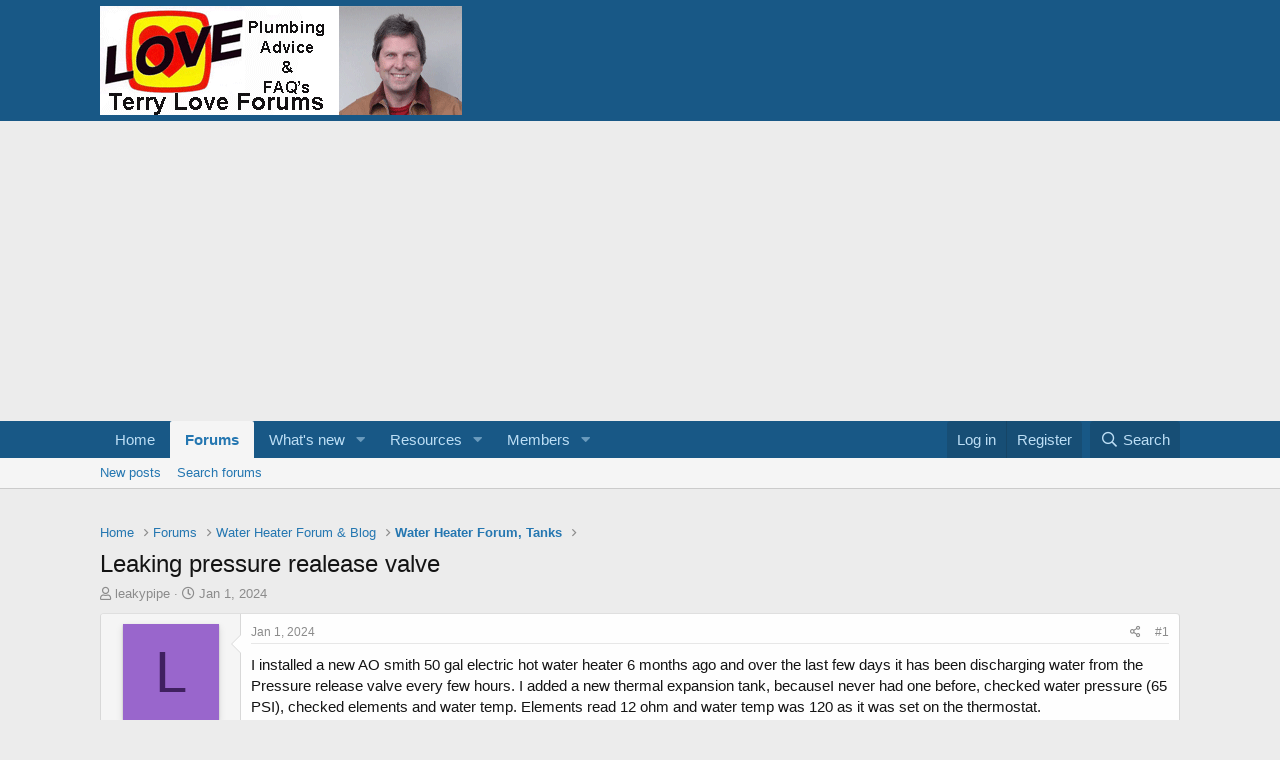

--- FILE ---
content_type: text/html; charset=utf-8
request_url: https://terrylove.com/forums/index.php?threads/leaking-pressure-realease-valve.107254/
body_size: 19656
content:
<!DOCTYPE html>
<html id="XF" lang="en-US" dir="LTR"
	data-app="public"
	data-template="thread_view"
	data-container-key="node-16"
	data-content-key="thread-107254"
	data-logged-in="false"
	data-cookie-prefix="xfMulti_"
	data-csrf="1768705899,fddf8b51fe9594894d19babcaf75eb3b"
	class="has-no-js template-thread_view"
	>
<head>
	<meta charset="utf-8" />
	<meta http-equiv="X-UA-Compatible" content="IE=Edge" />
	<meta name="viewport" content="width=device-width, initial-scale=1, viewport-fit=cover">

	
	
	

	<title>Leaking pressure realease valve | Terry Love Plumbing Advice &amp; Remodel DIY &amp; Professional Forum</title>

	<link rel="manifest" href="/forums/webmanifest.php">
	
		<meta name="theme-color" content="#185886" />
	

	<meta name="apple-mobile-web-app-title" content="terrylove.com">
	
		<link rel="apple-touch-icon" href="/forums/data/assets/logo/685961.jpg" />
	

	
		
		<meta name="description" content="I installed a new AO smith 50 gal electric hot water heater 6 months ago and over the last few days it has been discharging water from the Pressure release..." />
		<meta property="og:description" content="I installed a new AO smith 50 gal electric hot water heater 6 months ago and over the last few days it has been discharging water from the Pressure release valve every few hours. I added a new thermal expansion tank, becauseI never had one before, checked water pressure (65 PSI), checked..." />
		<meta property="twitter:description" content="I installed a new AO smith 50 gal electric hot water heater 6 months ago and over the last few days it has been discharging water from the Pressure release valve every few hours. I added a new..." />
	
	
		<meta property="og:url" content="https://terrylove.com/forums/index.php?threads/leaking-pressure-realease-valve.107254/" />
	
		<link rel="canonical" href="https://terrylove.com/forums/index.php?threads/leaking-pressure-realease-valve.107254/" />
	

	
		
	
	
	<meta property="og:site_name" content="Terry Love Plumbing Advice &amp; Remodel DIY &amp; Professional Forum" />


	
	
		
	
	
	<meta property="og:type" content="website" />


	
	
		
	
	
	
		<meta property="og:title" content="Leaking pressure realease valve" />
		<meta property="twitter:title" content="Leaking pressure realease valve" />
	


	
	
	
	
		
	
	
	
		<meta property="og:image" content="https://terrylove.com/forums/data/assets/logo/685961.jpg" />
		<meta property="twitter:image" content="https://terrylove.com/forums/data/assets/logo/685961.jpg" />
		<meta property="twitter:card" content="summary" />
	


	

	
	

	


	<link rel="preload" href="/forums/styles/fonts/fa/fa-regular-400.woff2?_v=5.15.3" as="font" type="font/woff2" crossorigin="anonymous" />


	<link rel="preload" href="/forums/styles/fonts/fa/fa-solid-900.woff2?_v=5.15.3" as="font" type="font/woff2" crossorigin="anonymous" />


<link rel="preload" href="/forums/styles/fonts/fa/fa-brands-400.woff2?_v=5.15.3" as="font" type="font/woff2" crossorigin="anonymous" />

	<link rel="stylesheet" href="/forums/css.php?css=public%3Anormalize.css%2Cpublic%3Afa.css%2Cpublic%3Acore.less%2Cpublic%3Aapp.less&amp;s=11&amp;l=1&amp;d=1763066839&amp;k=72f3a0c955f33cb066ca9bae065c3c8d89884326" />

	<link rel="stylesheet" href="/forums/css.php?css=public%3Amessage.less%2Cpublic%3Ashare_controls.less%2Cpublic%3Astructured_list.less%2Cpublic%3Aextra.less&amp;s=11&amp;l=1&amp;d=1763066839&amp;k=65024c9d8c216861b8c295ab03433612d1064b3e" />
<style>

		
  .youtube-player {
    position: relative;
    padding-bottom: 56.25%;
    height: 0;
    overflow: hidden;
    max-width: 100%;
    background: #000;
    margin: 5px;
  }

  .youtube-player iframe {
    position: absolute;
    top: 0;
    left: 0;
    width: 100%;
    height: 100%;
    z-index: 100;
    background: transparent;
  }

  .youtube-player img {
    object-fit: cover;
    display: block;
    left: 0;
    bottom: 0;
    margin: auto;
    max-width: 100%;
    width: 100%;
    position: absolute;
    right: 0;
    top: 0;
    border: none;
    height: auto;
    cursor: pointer;
    -webkit-transition: 0.4s all;
    -moz-transition: 0.4s all;
    transition: 0.4s all;
  }

  .youtube-player img:hover {
    -webkit-filter: brightness(75%);
  }

  .youtube-player .play {
    height: 72px;
    width: 72px;
    left: 50%;
    top: 50%;
    margin-left: -36px;
    margin-top: -36px;
    position: absolute;
    background: url('//i.imgur.com/TxzC70f.png') no-repeat;
    cursor: pointer;
  }
	
</style>

	
		<script src="/forums/js/xf/preamble.min.js?_v=6f5a2ac4"></script>
	


	
	
	<script async src="https://www.googletagmanager.com/gtag/js?id=UA-17276294-1"></script>
	<script>
		window.dataLayer = window.dataLayer || [];
		function gtag(){dataLayer.push(arguments);}
		gtag('js', new Date());
		gtag('config', 'UA-17276294-1', {
			// 
			
				'cookie_domain': '.terrylove.com',
			
			
		});
	</script>

	

	
	<script async src="https://pagead2.googlesyndication.com/pagead/js/adsbygoogle.js?client=ca-pub-9213026042839174" crossorigin="anonymous"></script>
	<!-- <script async src="//pagead2.googlesyndication.com/pagead/js/adsbygoogle.js"></script>-->


	<script type="text/javascript">
		if (window.location.host !== 'terrylove.com') { 
			window.location.host = 'terrylove.com'; 
		}
	</script>
</head>
<body data-template="thread_view">

<div class="p-pageWrapper" id="top">






	<header class="p-header" id="header">

		
	<div class="p-header-inner">
		<div class="p-header-content">

			<div class="p-header-logo p-header-logo--image">
				<a href="https://www.terrylove.com/forums/index.php">
					<img src="/forums/data/assets/logo/xenforo-logo.png" srcset="" alt="Terry Love Plumbing Advice &amp; Remodel DIY &amp; Professional Forum"
						width="" height="" />
				</a>
			</div>

			
		</div>
	</div>
</header>





	<div class="p-navSticky p-navSticky--primary" data-xf-init="sticky-header">
		
	<nav class="p-nav">
		<div class="p-nav-inner">
			<button type="button" class="button--plain p-nav-menuTrigger button" data-xf-click="off-canvas" data-menu=".js-headerOffCanvasMenu" tabindex="0" aria-label="Menu"><span class="button-text">
				<i aria-hidden="true"></i>
			</span></button>

			<div class="p-nav-smallLogo">
				<a href="https://www.terrylove.com/forums/index.php">
					<img src="/forums/data/assets/logo/xenforo-logo.png" srcset="" alt="Terry Love Plumbing Advice &amp; Remodel DIY &amp; Professional Forum"
						width="" height="" />
				</a>
			</div>

			<div class="p-nav-scroller hScroller" data-xf-init="h-scroller" data-auto-scroll=".p-navEl.is-selected">
				<div class="hScroller-scroll">
					<ul class="p-nav-list js-offCanvasNavSource">
					
						<li>
							
	<div class="p-navEl " >
		

			
	
	<a href="https://www.terrylove.com/forums/index.php"
		class="p-navEl-link "
		
		data-xf-key="1"
		data-nav-id="home">Home</a>


			

		
		
	</div>

						</li>
					
						<li>
							
	<div class="p-navEl is-selected" data-has-children="true">
		

			
	
	<a href="/forums/index.php"
		class="p-navEl-link p-navEl-link--splitMenu "
		
		
		data-nav-id="forums">Forums</a>


			<a data-xf-key="2"
				data-xf-click="menu"
				data-menu-pos-ref="< .p-navEl"
				class="p-navEl-splitTrigger"
				role="button"
				tabindex="0"
				aria-label="Toggle expanded"
				aria-expanded="false"
				aria-haspopup="true"></a>

		
		
			<div class="menu menu--structural" data-menu="menu" aria-hidden="true">
				<div class="menu-content">
					
						
	
	
	<a href="/forums/index.php?whats-new/posts/"
		class="menu-linkRow u-indentDepth0 js-offCanvasCopy "
		
		
		data-nav-id="newPosts">New posts</a>

	

					
						
	
	
	<a href="/forums/index.php?search/&amp;type=post"
		class="menu-linkRow u-indentDepth0 js-offCanvasCopy "
		
		
		data-nav-id="searchForums">Search forums</a>

	

					
				</div>
			</div>
		
	</div>

						</li>
					
						<li>
							
	<div class="p-navEl " data-has-children="true">
		

			
	
	<a href="/forums/index.php?whats-new/"
		class="p-navEl-link p-navEl-link--splitMenu "
		
		
		data-nav-id="whatsNew">What's new</a>


			<a data-xf-key="3"
				data-xf-click="menu"
				data-menu-pos-ref="< .p-navEl"
				class="p-navEl-splitTrigger"
				role="button"
				tabindex="0"
				aria-label="Toggle expanded"
				aria-expanded="false"
				aria-haspopup="true"></a>

		
		
			<div class="menu menu--structural" data-menu="menu" aria-hidden="true">
				<div class="menu-content">
					
						
	
	
	<a href="/forums/index.php?whats-new/posts/"
		class="menu-linkRow u-indentDepth0 js-offCanvasCopy "
		 rel="nofollow"
		
		data-nav-id="whatsNewPosts">New posts</a>

	

					
						
	
	
	<a href="/forums/index.php?whats-new/resources/"
		class="menu-linkRow u-indentDepth0 js-offCanvasCopy "
		 rel="nofollow"
		
		data-nav-id="xfrmNewResources">New resources</a>

	

					
						
	
	
	<a href="/forums/index.php?whats-new/profile-posts/"
		class="menu-linkRow u-indentDepth0 js-offCanvasCopy "
		 rel="nofollow"
		
		data-nav-id="whatsNewProfilePosts">New profile posts</a>

	

					
						
	
	
	<a href="/forums/index.php?whats-new/latest-activity"
		class="menu-linkRow u-indentDepth0 js-offCanvasCopy "
		 rel="nofollow"
		
		data-nav-id="latestActivity">Latest activity</a>

	

					
				</div>
			</div>
		
	</div>

						</li>
					
						<li>
							
	<div class="p-navEl " data-has-children="true">
		

			
	
	<a href="/forums/index.php?resources/"
		class="p-navEl-link p-navEl-link--splitMenu "
		
		
		data-nav-id="xfrm">Resources</a>


			<a data-xf-key="4"
				data-xf-click="menu"
				data-menu-pos-ref="< .p-navEl"
				class="p-navEl-splitTrigger"
				role="button"
				tabindex="0"
				aria-label="Toggle expanded"
				aria-expanded="false"
				aria-haspopup="true"></a>

		
		
			<div class="menu menu--structural" data-menu="menu" aria-hidden="true">
				<div class="menu-content">
					
						
	
	
	<a href="/forums/index.php?resources/latest-reviews"
		class="menu-linkRow u-indentDepth0 js-offCanvasCopy "
		
		
		data-nav-id="xfrmLatestReviews">Latest reviews</a>

	

					
						
	
	
	<a href="/forums/index.php?search/&amp;type=resource"
		class="menu-linkRow u-indentDepth0 js-offCanvasCopy "
		
		
		data-nav-id="xfrmSearchResources">Search resources</a>

	

					
				</div>
			</div>
		
	</div>

						</li>
					
						<li>
							
	<div class="p-navEl " data-has-children="true">
		

			
	
	<a href="/forums/index.php?members/"
		class="p-navEl-link p-navEl-link--splitMenu "
		
		
		data-nav-id="members">Members</a>


			<a data-xf-key="5"
				data-xf-click="menu"
				data-menu-pos-ref="< .p-navEl"
				class="p-navEl-splitTrigger"
				role="button"
				tabindex="0"
				aria-label="Toggle expanded"
				aria-expanded="false"
				aria-haspopup="true"></a>

		
		
			<div class="menu menu--structural" data-menu="menu" aria-hidden="true">
				<div class="menu-content">
					
						
	
	
	<a href="/forums/index.php?members/list/"
		class="menu-linkRow u-indentDepth0 js-offCanvasCopy "
		
		
		data-nav-id="registeredMembers">Registered members</a>

	

					
						
	
	
	<a href="/forums/index.php?online/"
		class="menu-linkRow u-indentDepth0 js-offCanvasCopy "
		
		
		data-nav-id="currentVisitors">Current visitors</a>

	

					
						
	
	
	<a href="/forums/index.php?whats-new/profile-posts/"
		class="menu-linkRow u-indentDepth0 js-offCanvasCopy "
		 rel="nofollow"
		
		data-nav-id="newProfilePosts">New profile posts</a>

	

					
						
	
	
	<a href="/forums/index.php?search/&amp;type=profile_post"
		class="menu-linkRow u-indentDepth0 js-offCanvasCopy "
		
		
		data-nav-id="searchProfilePosts">Search profile posts</a>

	

					
				</div>
			</div>
		
	</div>

						</li>
					
					</ul>
				</div>
			</div>

			<div class="p-nav-opposite">
				<div class="p-navgroup p-account p-navgroup--guest">
					
						<a href="/forums/index.php?login/" class="p-navgroup-link p-navgroup-link--textual p-navgroup-link--logIn"
							data-xf-click="overlay" data-follow-redirects="on">
							<span class="p-navgroup-linkText">Log in</span>
						</a>
						
							<a href="/forums/index.php?register/" class="p-navgroup-link p-navgroup-link--textual p-navgroup-link--register"
								data-xf-click="overlay" data-follow-redirects="on">
								<span class="p-navgroup-linkText">Register</span>
							</a>
						
					
				</div>

				<div class="p-navgroup p-discovery">
					<a href="/forums/index.php?whats-new/"
						class="p-navgroup-link p-navgroup-link--iconic p-navgroup-link--whatsnew"
						aria-label="What&#039;s new"
						title="What&#039;s new">
						<i aria-hidden="true"></i>
						<span class="p-navgroup-linkText">What's new</span>
					</a>

					
						<a href="/forums/index.php?search/"
							class="p-navgroup-link p-navgroup-link--iconic p-navgroup-link--search"
							data-xf-click="menu"
							data-xf-key="/"
							aria-label="Search"
							aria-expanded="false"
							aria-haspopup="true"
							title="Search">
							<i aria-hidden="true"></i>
							<span class="p-navgroup-linkText">Search</span>
						</a>
						<div class="menu menu--structural menu--wide" data-menu="menu" aria-hidden="true">
							<form action="/forums/index.php?search/search" method="post"
								class="menu-content"
								data-xf-init="quick-search">

								<h3 class="menu-header">Search</h3>
								
								<div class="menu-row">
									
										<div class="inputGroup inputGroup--joined">
											<input type="text" class="input" name="keywords" placeholder="Search…" aria-label="Search" data-menu-autofocus="true" />
											
			<select name="constraints" class="js-quickSearch-constraint input" aria-label="Search within">
				<option value="">Everywhere</option>
<option value="{&quot;search_type&quot;:&quot;post&quot;}">Threads</option>
<option value="{&quot;search_type&quot;:&quot;post&quot;,&quot;c&quot;:{&quot;nodes&quot;:[16],&quot;child_nodes&quot;:1}}">This forum</option>
<option value="{&quot;search_type&quot;:&quot;post&quot;,&quot;c&quot;:{&quot;thread&quot;:107254}}">This thread</option>

			</select>
		
										</div>
									
								</div>

								
								<div class="menu-row">
									<label class="iconic"><input type="checkbox"  name="c[title_only]" value="1" /><i aria-hidden="true"></i><span class="iconic-label">Search titles only

												
													<span tabindex="0" role="button"
														data-xf-init="tooltip" data-trigger="hover focus click" title="Tags will also be searched">

														<i class="fa--xf far fa-question-circle u-muted u-smaller" aria-hidden="true"></i>
													</span></span></label>

								</div>
								
								<div class="menu-row">
									<div class="inputGroup">
										<span class="inputGroup-text" id="ctrl_search_menu_by_member">By:</span>
										<input type="text" class="input" name="c[users]" data-xf-init="auto-complete" placeholder="Member" aria-labelledby="ctrl_search_menu_by_member" />
									</div>
								</div>
								<div class="menu-footer">
									<span class="menu-footer-controls">
										<button type="submit" class="button--primary button button--icon button--icon--search"><span class="button-text">Search</span></button>
										<a href="/forums/index.php?search/" class="button"><span class="button-text">Advanced search…</span></a>
									</span>
								</div>

								<input type="hidden" name="_xfToken" value="1768705899,fddf8b51fe9594894d19babcaf75eb3b" />
							</form>
						</div>
					
				</div>
			</div>
		</div>
	</nav>

	</div>
	
	
		<div class="p-sectionLinks">
			<div class="p-sectionLinks-inner hScroller" data-xf-init="h-scroller">
				<div class="hScroller-scroll">
					<ul class="p-sectionLinks-list">
					
						<li>
							
	<div class="p-navEl " >
		

			
	
	<a href="/forums/index.php?whats-new/posts/"
		class="p-navEl-link "
		
		data-xf-key="alt+1"
		data-nav-id="newPosts">New posts</a>


			

		
		
	</div>

						</li>
					
						<li>
							
	<div class="p-navEl " >
		

			
	
	<a href="/forums/index.php?search/&amp;type=post"
		class="p-navEl-link "
		
		data-xf-key="alt+2"
		data-nav-id="searchForums">Search forums</a>


			

		
		
	</div>

						</li>
					
					</ul>
				</div>
			</div>
		</div>
	



<div class="offCanvasMenu offCanvasMenu--nav js-headerOffCanvasMenu" data-menu="menu" aria-hidden="true" data-ocm-builder="navigation">
	<div class="offCanvasMenu-backdrop" data-menu-close="true"></div>
	<div class="offCanvasMenu-content">
		<div class="offCanvasMenu-header">
			Menu
			<a class="offCanvasMenu-closer" data-menu-close="true" role="button" tabindex="0" aria-label="Close"></a>
		</div>
		
			<div class="p-offCanvasRegisterLink">
				<div class="offCanvasMenu-linkHolder">
					<a href="/forums/index.php?login/" class="offCanvasMenu-link" data-xf-click="overlay" data-menu-close="true">
						Log in
					</a>
				</div>
				<hr class="offCanvasMenu-separator" />
				
					<div class="offCanvasMenu-linkHolder">
						<a href="/forums/index.php?register/" class="offCanvasMenu-link" data-xf-click="overlay" data-menu-close="true">
							Register
						</a>
					</div>
					<hr class="offCanvasMenu-separator" />
				
			</div>
		
		<div class="js-offCanvasNavTarget"></div>
		<div class="offCanvasMenu-installBanner js-installPromptContainer" style="display: none;" data-xf-init="install-prompt">
			<div class="offCanvasMenu-installBanner-header">Install the app</div>
			<button type="button" class="js-installPromptButton button"><span class="button-text">Install</span></button>
		</div>
	</div>
</div>

<div class="p-body">
	<div class="p-body-inner">
		<!--XF:EXTRA_OUTPUT-->

		

		

		

	
	<!-- B E G I N _ A D _ H E R E  -->
	<div style="text-align: center; padding-top:24px;" >
		         <script type="text/javascript">
				google_ad_client = "ca-pub-9213026042839174";
		         	var width = document.documentElement.clientWidth;
				google_ad_slot = "7078294043";
				google_ad_width = 320;
				google_ad_height = 100;
				if (width > 483 && false) {
					google_ad_slot = "9532564049";
					google_ad_width = 468;
					google_ad_height = 60;
				}
					if (width > 743) {
						google_ad_slot = "9392632049";
						google_ad_width = 970;
						google_ad_height = 90;
					}
	            	</script>
	
	<!-- E N D _ A D _ H E R E  -->
	        </div>


		
	
		<ul class="p-breadcrumbs "
			itemscope itemtype="https://schema.org/BreadcrumbList">
		
			

			
			

			
				
				
	<li itemprop="itemListElement" itemscope itemtype="https://schema.org/ListItem">
		<a href="https://www.terrylove.com/forums/index.php" itemprop="item">
			<span itemprop="name">Home</span>
		</a>
		<meta itemprop="position" content="1" />
	</li>

			

			
				
				
	<li itemprop="itemListElement" itemscope itemtype="https://schema.org/ListItem">
		<a href="/forums/index.php" itemprop="item">
			<span itemprop="name">Forums</span>
		</a>
		<meta itemprop="position" content="2" />
	</li>

			
			
				
				
	<li itemprop="itemListElement" itemscope itemtype="https://schema.org/ListItem">
		<a href="/forums/index.php#water-heater-forum-blog.15" itemprop="item">
			<span itemprop="name">Water Heater Forum &amp; Blog</span>
		</a>
		<meta itemprop="position" content="3" />
	</li>

			
				
				
	<li itemprop="itemListElement" itemscope itemtype="https://schema.org/ListItem">
		<a href="/forums/index.php?forums/water-heater-forum-tanks.16/" itemprop="item">
			<span itemprop="name">Water Heater Forum, Tanks</span>
		</a>
		<meta itemprop="position" content="4" />
	</li>

			

		
		</ul>
	

		

		
	<noscript class="js-jsWarning"><div class="blockMessage blockMessage--important blockMessage--iconic u-noJsOnly">JavaScript is disabled. For a better experience, please enable JavaScript in your browser before proceeding.</div></noscript>

		
	<div class="blockMessage blockMessage--important blockMessage--iconic js-browserWarning" style="display: none">You are using an out of date browser. It  may not display this or other websites correctly.<br />You should upgrade or use an <a href="https://www.google.com/chrome/" target="_blank" rel="noopener">alternative browser</a>.</div>


		
			<div class="p-body-header">
			
				
					<div class="p-title ">
					
						
							<h1 class="p-title-value">Leaking pressure realease valve</h1>
						
						
					
					</div>
				

				
					<div class="p-description">
	<ul class="listInline listInline--bullet">
		<li>
			<i class="fa--xf far fa-user" aria-hidden="true" title="Thread starter"></i>
			<span class="u-srOnly">Thread starter</span>

			<a href="/forums/index.php?members/leakypipe.118220/" class="username  u-concealed" dir="auto" data-user-id="118220" data-xf-init="member-tooltip">leakypipe</a>
		</li>
		<li>
			<i class="fa--xf far fa-clock" aria-hidden="true" title="Start date"></i>
			<span class="u-srOnly">Start date</span>

			<a href="/forums/index.php?threads/leaking-pressure-realease-valve.107254/" class="u-concealed"><time  class="u-dt" dir="auto" datetime="2024-01-01T18:05:32-0800" data-time="1704161132" data-date-string="Jan 1, 2024" data-time-string="6:05 PM" title="Jan 1, 2024 at 6:05 PM">Jan 1, 2024</time></a>
		</li>
		
	</ul>
</div>
				
			
			</div>
		

		<div class="p-body-main  ">
			
			<div class="p-body-contentCol"></div>
			

			

			<div class="p-body-content">
				
				<div class="p-body-pageContent">










	
	
	
		
	
	
	


	
	
	
		
	
	
	


	
	
		
	
	
	


	
	












	

	
		
	



















<div class="block block--messages" data-xf-init="" data-type="post" data-href="/forums/index.php?inline-mod/" data-search-target="*">

	<span class="u-anchorTarget" id="posts"></span>

	
		
	

	

	<div class="block-outer"></div>

	

	
		
	<div class="block-outer js-threadStatusField"></div>

	

	<div class="block-container lbContainer"
		data-xf-init="lightbox select-to-quote"
		data-message-selector=".js-post"
		data-lb-id="thread-107254"
		data-lb-universal="1">

		<div class="block-body js-replyNewMessageContainer">
			
				
					

					

					
						

	

	

	
	<article class="message message--post js-post js-inlineModContainer  "
		data-author="leakypipe"
		data-content="post-763733"
		id="js-post-763733">

		<span class="u-anchorTarget" id="post-763733"></span>

		
			<div class="message-inner">
				
					<div class="message-cell message-cell--user">
						

	<section itemscope itemtype="https://schema.org/Person" class="message-user">
		<div class="message-avatar ">
			<div class="message-avatar-wrapper">
				<a href="/forums/index.php?members/leakypipe.118220/" class="avatar avatar--m avatar--default avatar--default--dynamic" data-user-id="118220" data-xf-init="member-tooltip" style="background-color: #9966cc; color: #402060">
			<span class="avatar-u118220-m" role="img" aria-label="leakypipe">L</span> 
		</a>
				
			</div>
		</div>
		<div class="message-userDetails">
			<h4 class="message-name"><a href="/forums/index.php?members/leakypipe.118220/" class="username " dir="auto" data-user-id="118220" data-xf-init="member-tooltip" itemprop="name">leakypipe</a></h4>
			<h5 class="userTitle message-userTitle" dir="auto" itemprop="jobTitle">New Member</h5>
			
		</div>
		
			
			
				<div class="message-userExtras">
				
					
					
						<dl class="pairs pairs--justified">
							<dt>Messages</dt>
							<dd>2</dd>
						</dl>
					
					
					
						<dl class="pairs pairs--justified">
							<dt>Reaction score</dt>
							<dd>0</dd>
						</dl>
					
					
						<dl class="pairs pairs--justified">
							<dt>Points</dt>
							<dd>0</dd>
						</dl>
					
					
					
						<dl class="pairs pairs--justified">
							<dt>Location</dt>
							<dd>
								
									<a href="/forums/index.php?misc/location-info&amp;location=Pennsylvania" rel="nofollow noreferrer" target="_blank" class="u-concealed">Pennsylvania</a>
								
							</dd>
						</dl>
					
					
					
				
				</div>
			
		
		<span class="message-userArrow"></span>
	</section>

					</div>
				

				
					<div class="message-cell message-cell--main">
					
						<div class="message-main js-quickEditTarget">

							
								

	<header class="message-attribution message-attribution--split">
		<ul class="message-attribution-main listInline ">
			
			
			<li class="u-concealed">
				<a href="/forums/index.php?threads/leaking-pressure-realease-valve.107254/post-763733" rel="nofollow">
					<time  class="u-dt" dir="auto" datetime="2024-01-01T18:05:32-0800" data-time="1704161132" data-date-string="Jan 1, 2024" data-time-string="6:05 PM" title="Jan 1, 2024 at 6:05 PM" itemprop="datePublished">Jan 1, 2024</time>
				</a>
			</li>
			
		</ul>

		<ul class="message-attribution-opposite message-attribution-opposite--list ">
			
			<li>
				<a href="/forums/index.php?threads/leaking-pressure-realease-valve.107254/post-763733"
					class="message-attribution-gadget"
					data-xf-init="share-tooltip"
					data-href="/forums/index.php?posts/763733/share"
					aria-label="Share"
					rel="nofollow">
					<i class="fa--xf far fa-share-alt" aria-hidden="true"></i>
				</a>
			</li>
			
			
				<li>
					<a href="/forums/index.php?threads/leaking-pressure-realease-valve.107254/post-763733" rel="nofollow">
						#1
					</a>
				</li>
			
		</ul>
	</header>

							

							<div class="message-content js-messageContent">
							

								
									
	
	
	

								

								
									

	<div class="message-userContent lbContainer js-lbContainer "
		data-lb-id="post-763733"
		data-lb-caption-desc="leakypipe &middot; Jan 1, 2024 at 6:05 PM">

		
			

	

		

		<article class="message-body js-selectToQuote">
			
				
			
			
				<div class="bbWrapper">I installed a new AO smith 50 gal electric hot water heater 6 months ago and over the last few days it has been discharging water from the Pressure release valve every few hours. I added a new thermal expansion tank, becauseI never had one before, checked water pressure (65 PSI), checked elements and water temp. Elements read 12 ohm and water temp was 120 as it was set on the thermostat. <br />
Still leaks every few hours.</div>
			
			<div class="js-selectToQuoteEnd">&nbsp;</div>
			
				
			
		</article>

		
			

	

		

		
	</div>

								

								
									
	

								

								
									
	

								

							
							</div>

							
								
	<footer class="message-footer">
		

		<div class="reactionsBar js-reactionsList ">
			
		</div>

		<div class="js-historyTarget message-historyTarget toggleTarget" data-href="trigger-href"></div>
	</footer>

							
						</div>

					
					</div>
				
			</div>
		
	</article>

	
	

					

					

				
					

					

					
						

	

	

	
	<article class="message message--post js-post js-inlineModContainer  "
		data-author="leakypipe"
		data-content="post-763735"
		id="js-post-763735">

		<span class="u-anchorTarget" id="post-763735"></span>

		
			<div class="message-inner">
				
					<div class="message-cell message-cell--user">
						

	<section itemscope itemtype="https://schema.org/Person" class="message-user">
		<div class="message-avatar ">
			<div class="message-avatar-wrapper">
				<a href="/forums/index.php?members/leakypipe.118220/" class="avatar avatar--m avatar--default avatar--default--dynamic" data-user-id="118220" data-xf-init="member-tooltip" style="background-color: #9966cc; color: #402060">
			<span class="avatar-u118220-m" role="img" aria-label="leakypipe">L</span> 
		</a>
				
			</div>
		</div>
		<div class="message-userDetails">
			<h4 class="message-name"><a href="/forums/index.php?members/leakypipe.118220/" class="username " dir="auto" data-user-id="118220" data-xf-init="member-tooltip" itemprop="name">leakypipe</a></h4>
			<h5 class="userTitle message-userTitle" dir="auto" itemprop="jobTitle">New Member</h5>
			
		</div>
		
			
			
				<div class="message-userExtras">
				
					
					
						<dl class="pairs pairs--justified">
							<dt>Messages</dt>
							<dd>2</dd>
						</dl>
					
					
					
						<dl class="pairs pairs--justified">
							<dt>Reaction score</dt>
							<dd>0</dd>
						</dl>
					
					
						<dl class="pairs pairs--justified">
							<dt>Points</dt>
							<dd>0</dd>
						</dl>
					
					
					
						<dl class="pairs pairs--justified">
							<dt>Location</dt>
							<dd>
								
									<a href="/forums/index.php?misc/location-info&amp;location=Pennsylvania" rel="nofollow noreferrer" target="_blank" class="u-concealed">Pennsylvania</a>
								
							</dd>
						</dl>
					
					
					
				
				</div>
			
		
		<span class="message-userArrow"></span>
	</section>

					</div>
				

				
					<div class="message-cell message-cell--main">
					
						<div class="message-main js-quickEditTarget">

							
								

	<header class="message-attribution message-attribution--split">
		<ul class="message-attribution-main listInline ">
			
			
			<li class="u-concealed">
				<a href="/forums/index.php?threads/leaking-pressure-realease-valve.107254/post-763735" rel="nofollow">
					<time  class="u-dt" dir="auto" datetime="2024-01-01T18:14:13-0800" data-time="1704161653" data-date-string="Jan 1, 2024" data-time-string="6:14 PM" title="Jan 1, 2024 at 6:14 PM" itemprop="datePublished">Jan 1, 2024</time>
				</a>
			</li>
			
		</ul>

		<ul class="message-attribution-opposite message-attribution-opposite--list ">
			
			<li>
				<a href="/forums/index.php?threads/leaking-pressure-realease-valve.107254/post-763735"
					class="message-attribution-gadget"
					data-xf-init="share-tooltip"
					data-href="/forums/index.php?posts/763735/share"
					aria-label="Share"
					rel="nofollow">
					<i class="fa--xf far fa-share-alt" aria-hidden="true"></i>
				</a>
			</li>
			
			
				<li>
					<a href="/forums/index.php?threads/leaking-pressure-realease-valve.107254/post-763735" rel="nofollow">
						#2
					</a>
				</li>
			
		</ul>
	</header>

							

							<div class="message-content js-messageContent">
							

								
									
	
	
	

								

								
									

	<div class="message-userContent lbContainer js-lbContainer "
		data-lb-id="post-763735"
		data-lb-caption-desc="leakypipe &middot; Jan 1, 2024 at 6:14 PM">

		

		<article class="message-body js-selectToQuote">
			
				
			
			
				<div class="bbWrapper">Forgot to mention i also changed the TP valve.</div>
			
			<div class="js-selectToQuoteEnd">&nbsp;</div>
			
				
			
		</article>

		

		
	</div>

								

								
									
	

								

								
									
	

								

							
							</div>

							
								
	<footer class="message-footer">
		

		<div class="reactionsBar js-reactionsList ">
			
		</div>

		<div class="js-historyTarget message-historyTarget toggleTarget" data-href="trigger-href"></div>
	</footer>

							
						</div>

					
					</div>
				
			</div>
		
	</article>

	
	

					

					

				
			
		</div>
	</div>

	
		<div class="block-outer block-outer--after">
			
				

				
				
					<div class="block-outer-opposite">
						
							<a href="/forums/index.php?login/" class="button--link button--wrap button" data-xf-click="overlay"><span class="button-text">
								You must log in or register to reply here.
							</span></a>
						
					</div>
				
			
		</div>
	

	
	

</div>



	
	<div style="text-align: center;">
	<!-- B E G I N _ A D _ H E R E  -->
	<!-- ad code here -->
		<script type="text/javascript">
				google_ad_client = "ca-pub-9213026042839174";
		         	var width = document.documentElement.clientWidth;
				google_ad_slot = "7078294043";
				google_ad_width = 320;
				google_ad_height = 100;
				if (width > 483 && false) {
					google_ad_slot = "9532564049";
					google_ad_width = 468;
					google_ad_height = 60;
				}
					if (width > 743) {
						google_ad_slot = "8330392942";
						google_ad_width = 728;
						google_ad_height = 90;
					}
	            	</script>
		
	<!-- E N D _ A D _ H E R E  -->
	</div>









	<div class="block"  data-widget-id="18" data-widget-key="xfes_thread_view_below_quick_reply_similar_threads" data-widget-definition="xfes_similar_threads">
		<div class="block-container">
			
				<h3 class="block-header">Similar threads</h3>

				<div class="block-body">
					<div class="structItemContainer">
						
							

	

	<div class="structItem structItem--thread js-inlineModContainer js-threadListItem-112438" data-author="SAR41WY">

	
		<div class="structItem-cell structItem-cell--icon">
			<div class="structItem-iconContainer">
				<a href="/forums/index.php?members/sar41wy.126862/" class="avatar avatar--s avatar--default avatar--default--dynamic" data-user-id="126862" data-xf-init="member-tooltip" style="background-color: #cc3399; color: #f0c2e0">
			<span class="avatar-u126862-s" role="img" aria-label="SAR41WY">S</span> 
		</a>
				
			</div>
		</div>
	

	
		<div class="structItem-cell structItem-cell--main" data-xf-init="touch-proxy">
			

			<div class="structItem-title">
				
				
				<a href="/forums/index.php?threads/tp-valve-leaking.112438/" class="" data-tp-primary="on" data-xf-init="preview-tooltip" data-preview-url="/forums/index.php?threads/tp-valve-leaking.112438/preview">TP valve leaking.</a>
			</div>

			<div class="structItem-minor">
				

				
					<ul class="structItem-parts">
						<li><a href="/forums/index.php?members/sar41wy.126862/" class="username " dir="auto" data-user-id="126862" data-xf-init="member-tooltip">SAR41WY</a></li>
						<li class="structItem-startDate"><a href="/forums/index.php?threads/tp-valve-leaking.112438/" rel="nofollow"><time  class="u-dt" dir="auto" datetime="2025-03-19T13:31:09-0700" data-time="1742416269" data-date-string="Mar 19, 2025" data-time-string="1:31 PM" title="Mar 19, 2025 at 1:31 PM">Mar 19, 2025</time></a></li>
						
							<li><a href="/forums/index.php?forums/water-heater-forum-tanks.16/">Water Heater Forum, Tanks</a></li>
						
					</ul>

					
				
			</div>
		</div>
	

	
		<div class="structItem-cell structItem-cell--meta" title="First message reaction score: 0">
			<dl class="pairs pairs--justified">
				<dt>Replies</dt>
				<dd>0</dd>
			</dl>
			<dl class="pairs pairs--justified structItem-minor">
				<dt>Views</dt>
				<dd>613</dd>
			</dl>
		</div>
	

	
		<div class="structItem-cell structItem-cell--latest">
			
				<a href="/forums/index.php?threads/tp-valve-leaking.112438/latest" rel="nofollow"><time  class="structItem-latestDate u-dt" dir="auto" datetime="2025-03-19T13:31:09-0700" data-time="1742416269" data-date-string="Mar 19, 2025" data-time-string="1:31 PM" title="Mar 19, 2025 at 1:31 PM">Mar 19, 2025</time></a>
				<div class="structItem-minor">
					
						<a href="/forums/index.php?members/sar41wy.126862/" class="username " dir="auto" data-user-id="126862" data-xf-init="member-tooltip">SAR41WY</a>
					
				</div>
			
		</div>
	

	
		<div class="structItem-cell structItem-cell--icon structItem-cell--iconEnd">
			<div class="structItem-iconContainer">
				
					<a href="/forums/index.php?members/sar41wy.126862/" class="avatar avatar--xxs avatar--default avatar--default--dynamic" data-user-id="126862" data-xf-init="member-tooltip" style="background-color: #cc3399; color: #f0c2e0">
			<span class="avatar-u126862-s" role="img" aria-label="SAR41WY">S</span> 
		</a>
				
			</div>
		</div>
	

	</div>

						
							

	

	<div class="structItem structItem--thread js-inlineModContainer js-threadListItem-112900" data-author="Chucky_ott">

	
		<div class="structItem-cell structItem-cell--icon">
			<div class="structItem-iconContainer">
				<a href="/forums/index.php?members/chucky_ott.83252/" class="avatar avatar--s" data-user-id="83252" data-xf-init="member-tooltip">
			<img src="/forums/data/avatars/s/83/83252.jpg?1559835097" srcset="/forums/data/avatars/m/83/83252.jpg?1559835097 2x" alt="Chucky_ott" class="avatar-u83252-s" width="48" height="48" loading="lazy" /> 
		</a>
				
			</div>
		</div>
	

	
		<div class="structItem-cell structItem-cell--main" data-xf-init="touch-proxy">
			

			<div class="structItem-title">
				
				
				<a href="/forums/index.php?threads/preventing-emptying-of-hot-water-tank.112900/" class="" data-tp-primary="on" data-xf-init="preview-tooltip" data-preview-url="/forums/index.php?threads/preventing-emptying-of-hot-water-tank.112900/preview">Preventing emptying of hot water tank</a>
			</div>

			<div class="structItem-minor">
				

				
					<ul class="structItem-parts">
						<li><a href="/forums/index.php?members/chucky_ott.83252/" class="username " dir="auto" data-user-id="83252" data-xf-init="member-tooltip">Chucky_ott</a></li>
						<li class="structItem-startDate"><a href="/forums/index.php?threads/preventing-emptying-of-hot-water-tank.112900/" rel="nofollow"><time  class="u-dt" dir="auto" datetime="2025-05-10T18:21:02-0700" data-time="1746926462" data-date-string="May 10, 2025" data-time-string="6:21 PM" title="May 10, 2025 at 6:21 PM">May 10, 2025</time></a></li>
						
							<li><a href="/forums/index.php?forums/water-heater-forum-tanks.16/">Water Heater Forum, Tanks</a></li>
						
					</ul>

					
				
			</div>
		</div>
	

	
		<div class="structItem-cell structItem-cell--meta" title="First message reaction score: 0">
			<dl class="pairs pairs--justified">
				<dt>Replies</dt>
				<dd>2</dd>
			</dl>
			<dl class="pairs pairs--justified structItem-minor">
				<dt>Views</dt>
				<dd>3K</dd>
			</dl>
		</div>
	

	
		<div class="structItem-cell structItem-cell--latest">
			
				<a href="/forums/index.php?threads/preventing-emptying-of-hot-water-tank.112900/latest" rel="nofollow"><time  class="structItem-latestDate u-dt" dir="auto" datetime="2025-05-11T01:06:06-0700" data-time="1746950766" data-date-string="May 11, 2025" data-time-string="1:06 AM" title="May 11, 2025 at 1:06 AM">May 11, 2025</time></a>
				<div class="structItem-minor">
					
						<a href="/forums/index.php?members/chucky_ott.83252/" class="username " dir="auto" data-user-id="83252" data-xf-init="member-tooltip">Chucky_ott</a>
					
				</div>
			
		</div>
	

	
		<div class="structItem-cell structItem-cell--icon structItem-cell--iconEnd">
			<div class="structItem-iconContainer">
				
					<a href="/forums/index.php?members/chucky_ott.83252/" class="avatar avatar--xxs" data-user-id="83252" data-xf-init="member-tooltip">
			<img src="/forums/data/avatars/s/83/83252.jpg?1559835097"  alt="Chucky_ott" class="avatar-u83252-s" width="48" height="48" loading="lazy" /> 
		</a>
				
			</div>
		</div>
	

	</div>

						
							

	

	<div class="structItem structItem--thread js-inlineModContainer js-threadListItem-113810" data-author="BMWpowere36m3">

	
		<div class="structItem-cell structItem-cell--icon">
			<div class="structItem-iconContainer">
				<a href="/forums/index.php?members/bmwpowere36m3.65673/" class="avatar avatar--s" data-user-id="65673" data-xf-init="member-tooltip">
			<img src="/forums/data/avatars/s/65/65673.jpg?1552414966" srcset="/forums/data/avatars/m/65/65673.jpg?1552414966 2x" alt="BMWpowere36m3" class="avatar-u65673-s" width="48" height="48" loading="lazy" /> 
		</a>
				
			</div>
		</div>
	

	
		<div class="structItem-cell structItem-cell--main" data-xf-init="touch-proxy">
			

			<div class="structItem-title">
				
				
				<a href="/forums/index.php?threads/hw-recirculation-with-tempering-valve-grundfos-comfort.113810/" class="" data-tp-primary="on" data-xf-init="preview-tooltip" data-preview-url="/forums/index.php?threads/hw-recirculation-with-tempering-valve-grundfos-comfort.113810/preview">HW recirculation with tempering valve grundfos comfort</a>
			</div>

			<div class="structItem-minor">
				

				
					<ul class="structItem-parts">
						<li><a href="/forums/index.php?members/bmwpowere36m3.65673/" class="username " dir="auto" data-user-id="65673" data-xf-init="member-tooltip">BMWpowere36m3</a></li>
						<li class="structItem-startDate"><a href="/forums/index.php?threads/hw-recirculation-with-tempering-valve-grundfos-comfort.113810/" rel="nofollow"><time  class="u-dt" dir="auto" datetime="2025-10-11T06:07:23-0700" data-time="1760188043" data-date-string="Oct 11, 2025" data-time-string="6:07 AM" title="Oct 11, 2025 at 6:07 AM">Oct 11, 2025</time></a></li>
						
							<li><a href="/forums/index.php?forums/water-heater-forum-tanks.16/">Water Heater Forum, Tanks</a></li>
						
					</ul>

					
				
			</div>
		</div>
	

	
		<div class="structItem-cell structItem-cell--meta" title="First message reaction score: 0">
			<dl class="pairs pairs--justified">
				<dt>Replies</dt>
				<dd>9</dd>
			</dl>
			<dl class="pairs pairs--justified structItem-minor">
				<dt>Views</dt>
				<dd>1K</dd>
			</dl>
		</div>
	

	
		<div class="structItem-cell structItem-cell--latest">
			
				<a href="/forums/index.php?threads/hw-recirculation-with-tempering-valve-grundfos-comfort.113810/latest" rel="nofollow"><time  class="structItem-latestDate u-dt" dir="auto" datetime="2025-10-15T08:33:02-0700" data-time="1760542382" data-date-string="Oct 15, 2025" data-time-string="8:33 AM" title="Oct 15, 2025 at 8:33 AM">Oct 15, 2025</time></a>
				<div class="structItem-minor">
					
						<a href="/forums/index.php?members/fitter30.94211/" class="username " dir="auto" data-user-id="94211" data-xf-init="member-tooltip">Fitter30</a>
					
				</div>
			
		</div>
	

	
		<div class="structItem-cell structItem-cell--icon structItem-cell--iconEnd">
			<div class="structItem-iconContainer">
				
					<a href="/forums/index.php?members/fitter30.94211/" class="avatar avatar--xxs" data-user-id="94211" data-xf-init="member-tooltip">
			<img src="/forums/data/avatars/s/94/94211.jpg?1580783913"  alt="Fitter30" class="avatar-u94211-s" width="48" height="48" loading="lazy" /> 
		</a>
				
			</div>
		</div>
	

	</div>

						
							

	

	<div class="structItem structItem--thread js-inlineModContainer js-threadListItem-113409" data-author="retroplumbing">

	
		<div class="structItem-cell structItem-cell--icon">
			<div class="structItem-iconContainer">
				<a href="/forums/index.php?members/retroplumbing.129571/" class="avatar avatar--s avatar--default avatar--default--dynamic" data-user-id="129571" data-xf-init="member-tooltip" style="background-color: #29a347; color: #051409">
			<span class="avatar-u129571-s" role="img" aria-label="retroplumbing">R</span> 
		</a>
				
			</div>
		</div>
	

	
		<div class="structItem-cell structItem-cell--main" data-xf-init="touch-proxy">
			

			<div class="structItem-title">
				
				
				<a href="/forums/index.php?threads/expansion-tank-do-you-need-to-reduce-house-pressure-when-recalibrating.113409/" class="" data-tp-primary="on" data-xf-init="preview-tooltip" data-preview-url="/forums/index.php?threads/expansion-tank-do-you-need-to-reduce-house-pressure-when-recalibrating.113409/preview">expansion tank - do you need to reduce house pressure when recalibrating?</a>
			</div>

			<div class="structItem-minor">
				

				
					<ul class="structItem-parts">
						<li><a href="/forums/index.php?members/retroplumbing.129571/" class="username " dir="auto" data-user-id="129571" data-xf-init="member-tooltip">retroplumbing</a></li>
						<li class="structItem-startDate"><a href="/forums/index.php?threads/expansion-tank-do-you-need-to-reduce-house-pressure-when-recalibrating.113409/" rel="nofollow"><time  class="u-dt" dir="auto" datetime="2025-07-31T22:42:01-0700" data-time="1754026921" data-date-string="Jul 31, 2025" data-time-string="10:42 PM" title="Jul 31, 2025 at 10:42 PM">Jul 31, 2025</time></a></li>
						
							<li><a href="/forums/index.php?forums/water-heater-forum-tanks.16/">Water Heater Forum, Tanks</a></li>
						
					</ul>

					
				
			</div>
		</div>
	

	
		<div class="structItem-cell structItem-cell--meta" title="First message reaction score: 0">
			<dl class="pairs pairs--justified">
				<dt>Replies</dt>
				<dd>4</dd>
			</dl>
			<dl class="pairs pairs--justified structItem-minor">
				<dt>Views</dt>
				<dd>4K</dd>
			</dl>
		</div>
	

	
		<div class="structItem-cell structItem-cell--latest">
			
				<a href="/forums/index.php?threads/expansion-tank-do-you-need-to-reduce-house-pressure-when-recalibrating.113409/latest" rel="nofollow"><time  class="structItem-latestDate u-dt" dir="auto" datetime="2025-08-03T18:07:32-0700" data-time="1754269652" data-date-string="Aug 3, 2025" data-time-string="6:07 PM" title="Aug 3, 2025 at 6:07 PM">Aug 3, 2025</time></a>
				<div class="structItem-minor">
					
						<a href="/forums/index.php?members/master-plumber-mark.1434/" class="username " dir="auto" data-user-id="1434" data-xf-init="member-tooltip">Master Plumber Mark</a>
					
				</div>
			
		</div>
	

	
		<div class="structItem-cell structItem-cell--icon structItem-cell--iconEnd">
			<div class="structItem-iconContainer">
				
					<a href="/forums/index.php?members/master-plumber-mark.1434/" class="avatar avatar--xxs" data-user-id="1434" data-xf-init="member-tooltip">
			<img src="/forums/data/avatars/s/1/1434.jpg?1644192711"  alt="Master Plumber Mark" class="avatar-u1434-s" width="48" height="48" loading="lazy" /> 
		</a>
				
			</div>
		</div>
	

	</div>

						
							

	

	<div class="structItem structItem--thread js-inlineModContainer js-threadListItem-112035" data-author="RockRiverShooter">

	
		<div class="structItem-cell structItem-cell--icon">
			<div class="structItem-iconContainer">
				<a href="/forums/index.php?members/rockrivershooter.59085/" class="avatar avatar--s avatar--default avatar--default--dynamic" data-user-id="59085" data-xf-init="member-tooltip" style="background-color: #5c7a1f; color: #b8db70">
			<span class="avatar-u59085-s" role="img" aria-label="RockRiverShooter">R</span> 
		</a>
				
			</div>
		</div>
	

	
		<div class="structItem-cell structItem-cell--main" data-xf-init="touch-proxy">
			

			<div class="structItem-title">
				
				
				<a href="/forums/index.php?threads/adding-storage-tank-to-gas-water-heater.112035/" class="" data-tp-primary="on" data-xf-init="preview-tooltip" data-preview-url="/forums/index.php?threads/adding-storage-tank-to-gas-water-heater.112035/preview">Adding Storage Tank to Gas Water Heater</a>
			</div>

			<div class="structItem-minor">
				

				
					<ul class="structItem-parts">
						<li><a href="/forums/index.php?members/rockrivershooter.59085/" class="username " dir="auto" data-user-id="59085" data-xf-init="member-tooltip">RockRiverShooter</a></li>
						<li class="structItem-startDate"><a href="/forums/index.php?threads/adding-storage-tank-to-gas-water-heater.112035/" rel="nofollow"><time  class="u-dt" dir="auto" datetime="2025-02-10T21:17:25-0800" data-time="1739251045" data-date-string="Feb 10, 2025" data-time-string="9:17 PM" title="Feb 10, 2025 at 9:17 PM">Feb 10, 2025</time></a></li>
						
							<li><a href="/forums/index.php?forums/water-heater-forum-tanks.16/">Water Heater Forum, Tanks</a></li>
						
					</ul>

					
				
			</div>
		</div>
	

	
		<div class="structItem-cell structItem-cell--meta" title="First message reaction score: 0">
			<dl class="pairs pairs--justified">
				<dt>Replies</dt>
				<dd>5</dd>
			</dl>
			<dl class="pairs pairs--justified structItem-minor">
				<dt>Views</dt>
				<dd>2K</dd>
			</dl>
		</div>
	

	
		<div class="structItem-cell structItem-cell--latest">
			
				<a href="/forums/index.php?threads/adding-storage-tank-to-gas-water-heater.112035/latest" rel="nofollow"><time  class="structItem-latestDate u-dt" dir="auto" datetime="2025-02-11T17:59:21-0800" data-time="1739325561" data-date-string="Feb 11, 2025" data-time-string="5:59 PM" title="Feb 11, 2025 at 5:59 PM">Feb 11, 2025</time></a>
				<div class="structItem-minor">
					
						<a href="/forums/index.php?members/master-plumber-mark.1434/" class="username " dir="auto" data-user-id="1434" data-xf-init="member-tooltip">Master Plumber Mark</a>
					
				</div>
			
		</div>
	

	
		<div class="structItem-cell structItem-cell--icon structItem-cell--iconEnd">
			<div class="structItem-iconContainer">
				
					<a href="/forums/index.php?members/master-plumber-mark.1434/" class="avatar avatar--xxs" data-user-id="1434" data-xf-init="member-tooltip">
			<img src="/forums/data/avatars/s/1/1434.jpg?1644192711"  alt="Master Plumber Mark" class="avatar-u1434-s" width="48" height="48" loading="lazy" /> 
		</a>
				
			</div>
		</div>
	

	</div>

						
					</div>
				</div>
			
		</div>
	</div>




<div class="blockMessage blockMessage--none">
	

	
		

		<div class="shareButtons shareButtons--iconic" data-xf-init="share-buttons" data-page-url="" data-page-title="" data-page-desc="" data-page-image="">
			
				<span class="shareButtons-label">Share:</span>
			

			<div class="shareButtons-buttons">
				
					
						<a class="shareButtons-button shareButtons-button--brand shareButtons-button--facebook" data-href="https://www.facebook.com/sharer.php?u={url}">
							<i aria-hidden="true"></i>
							<span>Facebook</span>
						</a>
					

					
						<a class="shareButtons-button shareButtons-button--brand shareButtons-button--twitter" data-href="https://twitter.com/intent/tweet?url={url}&amp;text={title}">
							<i aria-hidden="true"></i>
							<span>Twitter</span>
						</a>
					

					
						<a class="shareButtons-button shareButtons-button--brand shareButtons-button--reddit" data-href="https://reddit.com/submit?url={url}&amp;title={title}">
							<i aria-hidden="true"></i>
							<span>Reddit</span>
						</a>
					

					
						<a class="shareButtons-button shareButtons-button--brand shareButtons-button--pinterest" data-href="https://pinterest.com/pin/create/bookmarklet/?url={url}&amp;description={title}&amp;media={image}">
							<i aria-hidden="true"></i>
							<span>Pinterest</span>
						</a>
					

					
						<a class="shareButtons-button shareButtons-button--brand shareButtons-button--tumblr" data-href="https://www.tumblr.com/widgets/share/tool?canonicalUrl={url}&amp;title={title}">
							<i aria-hidden="true"></i>
							<span>Tumblr</span>
						</a>
					

					
						<a class="shareButtons-button shareButtons-button--brand shareButtons-button--whatsApp" data-href="https://api.whatsapp.com/send?text={title}&nbsp;{url}">
							<i aria-hidden="true"></i>
							<span>WhatsApp</span>
						</a>
					

					
						<a class="shareButtons-button shareButtons-button--email" data-href="mailto:?subject={title}&amp;body={url}">
							<i aria-hidden="true"></i>
							<span>Email</span>
						</a>
					

					
						<a class="shareButtons-button shareButtons-button--share is-hidden"
							data-xf-init="web-share"
							data-title="" data-text="" data-url=""
							data-hide=".shareButtons-button:not(.shareButtons-button--share)">

							<i aria-hidden="true"></i>
							<span>Share</span>
						</a>
					

					
						<a class="shareButtons-button shareButtons-button--link is-hidden" data-clipboard="{url}">
							<i aria-hidden="true"></i>
							<span>Link</span>
						</a>
					
				
			</div>
		</div>
	

</div>







</div>
				
			</div>

			
		</div>

		
		
	
		<ul class="p-breadcrumbs p-breadcrumbs--bottom"
			itemscope itemtype="https://schema.org/BreadcrumbList">
		
			

			
			

			
				
				
	<li itemprop="itemListElement" itemscope itemtype="https://schema.org/ListItem">
		<a href="https://www.terrylove.com/forums/index.php" itemprop="item">
			<span itemprop="name">Home</span>
		</a>
		<meta itemprop="position" content="1" />
	</li>

			

			
				
				
	<li itemprop="itemListElement" itemscope itemtype="https://schema.org/ListItem">
		<a href="/forums/index.php" itemprop="item">
			<span itemprop="name">Forums</span>
		</a>
		<meta itemprop="position" content="2" />
	</li>

			
			
				
				
	<li itemprop="itemListElement" itemscope itemtype="https://schema.org/ListItem">
		<a href="/forums/index.php#water-heater-forum-blog.15" itemprop="item">
			<span itemprop="name">Water Heater Forum &amp; Blog</span>
		</a>
		<meta itemprop="position" content="3" />
	</li>

			
				
				
	<li itemprop="itemListElement" itemscope itemtype="https://schema.org/ListItem">
		<a href="/forums/index.php?forums/water-heater-forum-tanks.16/" itemprop="item">
			<span itemprop="name">Water Heater Forum, Tanks</span>
		</a>
		<meta itemprop="position" content="4" />
	</li>

			

		
		</ul>
	

		
	</div>
</div>

<footer class="p-footer" id="footer">
	<div class="p-footer-inner">

		<div class="p-footer-row">
			
			<div class="p-footer-row-opposite">
				<ul class="p-footer-linkList">
					

					
						<li><a href="/forums/index.php?help/terms/">Terms and rules</a></li>
					

					
						<li><a href="/forums/index.php?help/privacy-policy/">Privacy policy</a></li>
					

					
						<li><a href="/forums/index.php?help/">Help</a></li>
					

					
						<li><a href="https://www.terrylove.com/forums/index.php">Home</a></li>
					

					<li><a href="/forums/index.php?forums/-/index.rss" target="_blank" class="p-footer-rssLink" title="RSS"><span aria-hidden="true"><i class="fa--xf far fa-rss" aria-hidden="true"></i><span class="u-srOnly">RSS</span></span></a></li>
				</ul>
			</div>
		</div>

		

		
	</div>
</footer>

</div> <!-- closing p-pageWrapper -->

<div class="u-bottomFixer js-bottomFixTarget">
	
	
</div>


	<div class="u-scrollButtons js-scrollButtons" data-trigger-type="up">
		<a href="#top" class="button--scroll button" data-xf-click="scroll-to"><span class="button-text"><i class="fa--xf far fa-arrow-up" aria-hidden="true"></i><span class="u-srOnly">Top</span></span></a>
		
	</div>



	<script src="https://ajax.googleapis.com/ajax/libs/jquery/3.5.1/jquery.min.js"></script><script>window.jQuery || document.write('<script src="/forums/js/vendor/jquery/jquery-3.5.1.min.js?_v=6f5a2ac4"><\/script>')</script>
	<script src="/forums/js/vendor/vendor-compiled.js?_v=6f5a2ac4"></script>
	<script src="/forums/js/xf/core-compiled.js?_v=6f5a2ac4"></script>
	<script src="/forums/js/wutime_adblock/wutime_detect.min.js?_v=6f5a2ac4"></script>
<script src="/forums/js/wutime_adblock/ads.min.js?_v=6f5a2ac4"></script>
<script>

	
  /*
   * Light YouTube Embeds by @labnol
   * Credit: https://www.labnol.org/
   */

  function labnolIframe(div) {
    var iframe = document.createElement('iframe');
    iframe.setAttribute('src', 'https://www.youtube.com/embed/' + div.dataset.id + '?autoplay=1&rel=0');
    iframe.setAttribute('frameborder', '0');
    iframe.setAttribute('allowfullscreen', '1');
    iframe.setAttribute('allow', 'accelerometer; autoplay; encrypted-media; gyroscope; picture-in-picture');
    div.parentNode.replaceChild(iframe, div);
  }

  function initYouTubeVideos() {
    var playerElements = document.getElementsByClassName('youtube-player');
    for (var n = 0; n < playerElements.length; n++) {
      var videoId = playerElements[n].dataset.id;
      var div = document.createElement('div');
      div.setAttribute('data-id', videoId);
      var thumbNode = document.createElement('img');
      thumbNode.src = '//i.ytimg.com/vi/ID/hqdefault.jpg'.replace('ID', videoId);
      div.appendChild(thumbNode);
      var playButton = document.createElement('div');
      playButton.setAttribute('class', 'play');
      div.appendChild(playButton);
      div.onclick = function () {
        labnolIframe(this);
      };
      playerElements[n].appendChild(div);
    }
  }

  document.addEventListener('DOMContentLoaded', initYouTubeVideos);

</script>
<script>

					
					var a696c4f6b78cd5614130657 = new RegExp('(googlebot\/|Googlebot-Mobile|Googlebot-Image|Googlebot|Google favicon|Mediapartners-Google|bingbot|slurp|java|wget|curl|Commons-HttpClient|Python-urllib|libwww|httpunit|nutch|phpcrawl|msnbot|jyxobot|FAST-WebCrawler|FAST Enterprise Crawler|biglotron|teoma|convera|seekbot|gigablast|exabot|ngbot|ia_archiver|GingerCrawler|webmon |httrack|webcrawler|grub.org|UsineNouvelleCrawler|antibot|netresearchserver|speedy|fluffy|bibnum.bnf|findlink|msrbot|panscient|yacybot|AISearchBot|IOI|ips-agent|tagoobot|MJ12bot|dotbot|woriobot|yanga|buzzbot|mlbot|yandexbot|purebot|Linguee Bot|Voyager|CyberPatrol|voilabot|baiduspider|citeseerxbot|spbot|twengabot|postrank|turnitinbot|scribdbot|page2rss|sitebot|linkdex|Adidxbot|blekkobot|ezooms|dotbot|Mail.RU_Bot|discobot|heritrix|findthatfile|europarchive.org|NerdByNature.Bot|sistrix crawler|ahrefsbot|Aboundex|domaincrawler|wbsearchbot|summify|ccbot|edisterbot|seznambot|ec2linkfinder|gslfbot|aihitbot|intelium_bot|facebookexternalhit|yeti|RetrevoPageAnalyzer|lb-spider|sogou|lssbot|careerbot|wotbox|wocbot|ichiro|DuckDuckBot|lssrocketcrawler|drupact|webcompanycrawler|acoonbot|openindexspider|gnam gnam spider|web-archive-net.com.bot|backlinkcrawler|coccoc|integromedb|content crawler spider|toplistbot|seokicks-robot|it2media-domain-crawler|ip-web-crawler.com|siteexplorer.info|elisabot|proximic|changedetection|blexbot|arabot|WeSEE:Search|niki-bot|CrystalSemanticsBot|rogerbot|360Spider|psbot|InterfaxScanBot|Lipperhey SEO Service|CC Metadata Scaper|g00g1e.net|GrapeshotCrawler|urlappendbot|brainobot|fr-crawler|binlar|SimpleCrawler|Livelapbot|Twitterbot|cXensebot|smtbot|bnf.fr_bot|A6-Indexer|ADmantX|Facebot|Twitterbot|OrangeBot|memorybot|AdvBot|MegaIndex|SemanticScholarBot|ltx71|nerdybot|xovibot|BUbiNG|Qwantify|archive.org_bot|Applebot|TweetmemeBot|crawler4j|findxbot|SemrushBot|yoozBot|lipperhey|y!j-asr|Domain Re-Animator Bot|AddThis)', 'i');

					$(document).ready(function() {
						
						$('.n696c4f6b78cbc704888539.c696c4f6b78cc0659898213').css("background","rgb(0,0,0,.4)");
						$('.n696c4f6b78cbc704888539.c696c4f6b78cc0659898213 .o696c4f6b78cc1015577193').css("background","rgba(37,119,177,.8)");
						$('.n696c4f6b78cbc704888539 .b696c4f6b78cc4615389581').css("background","rgba(255,255,255,.8)");
						$('.n696c4f6b78cbc704888539 .b696c4f6b78cc4615389581 p').css("color","rgba(0,0,0)");

					
						if (!document.getElementById(btoa(window.covid032820)) && !a696c4f6b78cd5614130657.test(navigator.userAgent)) {
					
							
								setTimeout(
								function() 
								{
									$('.n696c4f6b78cbc704888539').show();
									// delay the prompt
								}, 1*1000);

							
						}
					});

					
 
						$(document).ready(function() {
							v696c4f6b78cc8063883295(function(v696c4f6b78cc8063883295) {

								if (v696c4f6b78cc8063883295 && !a696c4f6b78cd5614130657.test(navigator.userAgent)) {
									
										setTimeout(
										function() 
										{
											$('.n696c4f6b78cbc704888539').show();
											// delay the prompt
										}, 1*1000);

									
								}

							}, {
								x696c4f6b78cd3093404090: 55,
								a696c4f6b78cd4045601499: 7
							})
						});

				
</script>

	<script>
		jQuery.extend(true, XF.config, {
			// 
			userId: 0,
			enablePush: true,
			pushAppServerKey: 'BPUb9R_lph_l3wPWBnx9JOLSznQLUzzw5kwMLVb5Nir7thMfIS_VghzGjfy4LVwK-hvPvKXPkAL6mF8wDU4f0zU',
			url: {
				fullBase: 'https://terrylove.com/forums/',
				basePath: '/forums/',
				css: '/forums/css.php?css=__SENTINEL__&s=11&l=1&d=1763066839',
				keepAlive: '/forums/index.php?login/keep-alive'
			},
			cookie: {
				path: '/',
				domain: '.terrylove.com',
				prefix: 'xfMulti_',
				secure: true,
				consentMode: 'disabled',
				consented: ["optional","_third_party"]
			},
			cacheKey: '5201c844efad2b93c7c8e8d7dd08eabd',
			csrf: '1768705899,fddf8b51fe9594894d19babcaf75eb3b',
			js: {"\/forums\/js\/wutime_adblock\/wutime_detect.min.js?_v=6f5a2ac4":true,"\/forums\/js\/wutime_adblock\/ads.min.js?_v=6f5a2ac4":true},
			css: {"public:message.less":true,"public:share_controls.less":true,"public:structured_list.less":true,"public:extra.less":true},
			time: {
				now: 1768705899,
				today: 1768636800,
				todayDow: 6,
				tomorrow: 1768723200,
				yesterday: 1768550400,
				week: 1768118400
			},
			borderSizeFeature: '3px',
			fontAwesomeWeight: 'r',
			enableRtnProtect: true,
			
			enableFormSubmitSticky: true,
			uploadMaxFilesize: 2097152,
			allowedVideoExtensions: ["m4v","mov","mp4","mp4v","mpeg","mpg","ogv","webm"],
			allowedAudioExtensions: ["mp3","opus","ogg","wav"],
			shortcodeToEmoji: true,
			visitorCounts: {
				conversations_unread: '0',
				alerts_unviewed: '0',
				total_unread: '0',
				title_count: true,
				icon_indicator: true
			},
			jsState: {},
			publicMetadataLogoUrl: 'https://terrylove.com/forums/data/assets/logo/685961.jpg',
			publicPushBadgeUrl: 'https://terrylove.com/forums/data/assets/logo/685961.jpg'
		});

		jQuery.extend(XF.phrases, {
			// 
			date_x_at_time_y: "{date} at {time}",
			day_x_at_time_y:  "{day} at {time}",
			yesterday_at_x:   "Yesterday at {time}",
			x_minutes_ago:    "{minutes} minutes ago",
			one_minute_ago:   "1 minute ago",
			a_moment_ago:     "A moment ago",
			today_at_x:       "Today at {time}",
			in_a_moment:      "In a moment",
			in_a_minute:      "In a minute",
			in_x_minutes:     "In {minutes} minutes",
			later_today_at_x: "Later today at {time}",
			tomorrow_at_x:    "Tomorrow at {time}",

			day0: "Sunday",
			day1: "Monday",
			day2: "Tuesday",
			day3: "Wednesday",
			day4: "Thursday",
			day5: "Friday",
			day6: "Saturday",

			dayShort0: "Sun",
			dayShort1: "Mon",
			dayShort2: "Tue",
			dayShort3: "Wed",
			dayShort4: "Thu",
			dayShort5: "Fri",
			dayShort6: "Sat",

			month0: "January",
			month1: "February",
			month2: "March",
			month3: "April",
			month4: "May",
			month5: "June",
			month6: "July",
			month7: "August",
			month8: "September",
			month9: "October",
			month10: "November",
			month11: "December",

			active_user_changed_reload_page: "The active user has changed. Reload the page for the latest version.",
			server_did_not_respond_in_time_try_again: "The server did not respond in time. Please try again.",
			oops_we_ran_into_some_problems: "Oops! We ran into some problems.",
			oops_we_ran_into_some_problems_more_details_console: "Oops! We ran into some problems. Please try again later. More error details may be in the browser console.",
			file_too_large_to_upload: "The file is too large to be uploaded.",
			uploaded_file_is_too_large_for_server_to_process: "The uploaded file is too large for the server to process.",
			files_being_uploaded_are_you_sure: "Files are still being uploaded. Are you sure you want to submit this form?",
			attach: "Attach files",
			rich_text_box: "Rich text box",
			close: "Close",
			link_copied_to_clipboard: "Link copied to clipboard.",
			text_copied_to_clipboard: "Text copied to clipboard.",
			loading: "Loading…",
			you_have_exceeded_maximum_number_of_selectable_items: "You have exceeded the maximum number of selectable items.",

			processing: "Processing",
			'processing...': "Processing…",

			showing_x_of_y_items: "Showing {count} of {total} items",
			showing_all_items: "Showing all items",
			no_items_to_display: "No items to display",

			number_button_up: "Increase",
			number_button_down: "Decrease",

			push_enable_notification_title: "Push notifications enabled successfully at Terry Love Plumbing Advice & Remodel DIY & Professional Forum",
			push_enable_notification_body: "Thank you for enabling push notifications!"
		,
			"svStandardLib_time.day": "{count} day",
			"svStandardLib_time.days": "{count} days",
			"svStandardLib_time.hour": "{count} hour",
			"svStandardLib_time.hours": "{count} hours",
			"svStandardLib_time.minute": "{count} minutes",
			"svStandardLib_time.minutes": "{count} minutes",
			"svStandardLib_time.month": "{count} month",
			"svStandardLib_time.months": "{count} months",
			"svStandardLib_time.second": "{count} second",
			"svStandardLib_time.seconds": "{count} seconds",
			"svStandardLib_time.week": "time.week",
			"svStandardLib_time.weeks": "{count} weeks",
			"svStandardLib_time.year": "{count} year",
			"svStandardLib_time.years": "{count} years"

		});
	</script>

	<form style="display:none" hidden="hidden">
		<input type="text" name="_xfClientLoadTime" value="" id="_xfClientLoadTime" title="_xfClientLoadTime" tabindex="-1" />
	</form>

	





	
	
		
		
			<script type="application/ld+json">
				{
    "@context": "https://schema.org",
    "@type": "DiscussionForumPosting",
    "@id": "https://terrylove.com/forums/index.php?threads/leaking-pressure-realease-valve.107254/",
    "headline": "Leaking pressure realease valve",
    "articleBody": "I installed a new AO smith 50 gal electric hot water heater 6 months ago and over the last few days it has been discharging water from the Pressure release valve every few hours. I added a new thermal expansion tank, becauseI never had one...",
    "articleSection": "Water Heater Forum, Tanks",
    "author": {
        "@type": "Person",
        "name": "leakypipe"
    },
    "datePublished": "2024-01-02T02:05:32+00:00",
    "dateModified": "2024-01-02T02:14:13+00:00",
    "image": "https://terrylove.com/forums/data/assets/logo/685961.jpg",
    "interactionStatistic": {
        "@type": "InteractionCounter",
        "interactionType": "https://schema.org/ReplyAction",
        "userInteractionCount": 1
    },
    "publisher": {
        "@type": "Organization",
        "name": "Terry Love Plumbing Advice & Remodel DIY & Professional Forum",
        "logo": {
            "@type": "ImageObject",
            "url": "https://terrylove.com/forums/data/assets/logo/685961.jpg"
        }
    },
    "mainEntityOfPage": {
        "@type": "WebPage",
        "@id": "https://terrylove.com/forums/index.php?threads/leaking-pressure-realease-valve.107254/"
    }
}
			</script>
		
	




	

  <script>(function(root,factory){if(typeof define==='function'&&define.amd){define([],factory)}else if(typeof module==='object'&&module.exports){module.exports=factory()}else{root.v696c4f6b78cc8063883295=factory()}}(this,function(){function v696c4f6b78cc8063883295(callback,options){options=s696c4f6b78ccf207602976(v696c4f6b78cc8063883295.r696c4f6b78cd0808090990,options||{});var a696c4f6b78cc9409098684=u696c4f6b78ccd241191795(options.a696c4f6b78cc9409098684Classes,options.a696c4f6b78cc9409098684Style);var o696c4f6b78cca386639037=0;var p696c4f6b78cc7752930225=false;var x696c4f6b78cd3093404090=setInterval(function(){o696c4f6b78cca386639037++;p696c4f6b78cc7752930225=m696c4f6b78cce409859277(a696c4f6b78cc9409098684);if(p696c4f6b78cc7752930225||o696c4f6b78cca386639037===options.a696c4f6b78cd4045601499){clearInterval(x696c4f6b78cd3093404090);a696c4f6b78cc9409098684.parentNode&&a696c4f6b78cc9409098684.parentNode.removeChild(a696c4f6b78cc9409098684);callback(p696c4f6b78cc7752930225)}},options.x696c4f6b78cd3093404090)}function u696c4f6b78ccd241191795(a696c4f6b78cc9409098684Classes,a696c4f6b78cc9409098684Style){var document=window.document;var a696c4f6b78cc9409098684=document.createElement('div');a696c4f6b78cc9409098684.innerHTML='&nbsp;';a696c4f6b78cc9409098684.setAttribute('class',a696c4f6b78cc9409098684Classes);a696c4f6b78cc9409098684.setAttribute('style',a696c4f6b78cc9409098684Style);document.body.appendChild(a696c4f6b78cc9409098684);return a696c4f6b78cc9409098684}function m696c4f6b78cce409859277(a696c4f6b78cc9409098684){return a696c4f6b78cc9409098684.offsetHeight===0||!document.body.contains(a696c4f6b78cc9409098684)||a696c4f6b78cc9409098684.style.display==='none'||a696c4f6b78cc9409098684.style.visibility==='hidden'}function s696c4f6b78ccf207602976(r696c4f6b78cd0808090990,options){var obj={};for(var key in r696c4f6b78cd0808090990){obj[key]=r696c4f6b78cd0808090990[key];options.hasOwnProperty(key)&&(obj[key]=options[key])}return obj}v696c4f6b78cc8063883295.r696c4f6b78cd0808090990={a696c4f6b78cc9409098684Classes:'pub_300x250 pub_300x250m pub_728x90 text-ad textAd text_ad text_ads text-ads text-ad-links Ad-300x100 Ad_120x600 ad-300x100 ad-300x200 ad-300x250 ad-bottom ad-banner-top ad-fullbanner ad-sidebar-300-250 main_ad_adzone_5_ad_0 main_ad_bg main_ad_bg_div main_ad_container main_adbox main_ads main_adv main_advert_section main_intro_ad main_right_ad main_wrapper_upper_ad_area mainadWrapper mainadbox mango_ads mantis-ad manual-ad mapAdvertising map_google_ad map_media_banner_ad mapped-ad margin0-ads marginadsthin marginalContentAdvertAddition market-ad market-ad-small marketing-ad marketplace-ad marketplaceAd marketplaceAdShell markplace-ads marquee-ad masonry-tile-ad masonry__ad master_post_advert masthead-ad masthead-ad-control masthead-ads mastheadAds masthead_ad_banner masthead_ads_new masthead_topad matador_sidebar_ad_600 match-ad match-results-cards-ad mb-advert mb-advert__leaderboard--large mb-advert__mpu mb-advert__tweeny mb-block--advert-side mb-list-ad mc-ad-chrome mc_floating_ad mc_text_ads_box mchadcont mcx-content-ad md-adv md-advertisement mdl-ad mdl-quigo me-rtm medColModAd medRecContainer medRect med_ad_box media--ad media-ad-rect media-advert media-network-ad media-temple-ad-wrapper-link mediaAd mediaAdContainer mediaResult_sponsoredSearch media_ad mediamotive-ad medianet-ad medium-google-ad-container medium-rectangle-ad medium-rectangle-advertisement medium-top-ad mediumRectagleAd mediumRectangleAd mediumRectangleAdvert medium_ad medium_rectangle_ad_container mediumad medo-ad-section medo-ad-wideskyscraper medrec-ad medrect-ad medrect-ad2 medrectAd medrect_ad medrectadv4 mee-ad-detail-billboard member-ads memberAdsContainer member_ad_banner meme_adwrap memrise_ad menu-ad menuAd menuAds-cage menuItemBannerAd menuad menueadimg merchantAdsBoxColRight merkai_ads_wid mess_div_adv messageBoardAd message_ads metaRedirectWrapperBottomAds metaRedirectWrapperTopAds meta_ad metaboxType-sponsor mf-ad300-container mg_box_ads mgid-wrapper micro_ad mid-ad-wrapper mid-advert mid-page-2-advert mid-post-ad mid-section-ad midAd midAdv-cont midAdv-cont2 mid_4_ads mid_ad mid_article_ad_label mid_banner_ad mid_page_ad mid_page_ad_big mid_right_ads mid_right_inner_id_ad midad midarticlead middle-ad middle-ads middle-ads728 middle-footer-ad middleAd middleAdLeft middleAdMid middleAdRight middleAds middleBannerAd middle_AD middle_ad middle_ad_responsive middle_ads middlead middleadouter midpost-ad min_navi_ad mini-ad mini-ads miniHeaderAd mini_ads mini_ads_bottom mini_ads_right miniad miniads misc-ad misc-ad-label miscAd mit-adv-comingsoon mj-floating-ad-wrapper mks_ads_widget ml-advert ml-adverts-sidebar-1 ml-adverts-sidebar-2 ml-adverts-sidebar-4 ml-adverts-sidebar-bottom-1 ml-adverts-sidebar-bottom-2 ml-adverts-sidebar-bottom-3 ml-adverts-sidebar-random mlaAd mm-ad-mpu mm-ad-sponsored mm-banner970-90-ad mmads mmc-ad mmc-ad-wrap-2 mmcAd_Iframe mnopolarisAd mntl-gpt-adunit mo_googlead moads-widget mob-adspace mobads mobile-ad mobile-ad-container mobile-ad-nav',a696c4f6b78cc9409098684Style:'height: 10px !important; font-size: 20px; color: transparent; position: absolute; bottom: 0; left: -10000px;',x696c4f6b78cd3093404090:55,a696c4f6b78cd4045601499:7};return v696c4f6b78cc8063883295}));</script><div class="n696c4f6b78cbc704888539 c696c4f6b78cc0659898213"><div class="o696c4f6b78cc1015577193"><a class="f696c4f6b78cc5766044463" href="#" onClick="$('.n696c4f6b78cbc704888539').hide();">&#10006;</a><div class="fa-2x" style="text-align:center;">Hey, wait a minute.</div><div class="b696c4f6b78cc4615389581"><p><strong>This is awkward, but...</strong></p><p>It looks like you're using an ad blocker. We get it, but (1) terrylove.com can't live without ads, and (2) ad blockers can cause issues with videos and comments. If you'd like to support the site, please allow ads.</p><span style='color:#444;font-style:italic;font-size:10px;'>If any particular ad is your REASON for blocking ads, please let us know. We might be able to do something about it. Thanks.</span><div style="text-align:center;margin:10px auto;"><a href="" class="button"><span class="button-text">I've Disabled AdBlock</span></a>	&nbsp;&nbsp;	<a href="#" onClick="$('.n696c4f6b78cbc704888539').hide();" class="button--link button"><span class="button-text">No Thanks</span></a></div></div></div></div><style>.t696c4f6b78cc6566555091 div{padding:10px}.n696c4f6b78cbc704888539{display:none}.n696c4f6b78cbc704888539{background:rgba(0,0,0,.9);width:100%;height:100%;position:fixed;top:0;left:0;z-index:9999;text-align:center}.o696c4f6b78cc1015577193{border-radius:10px;background:fade(rgb(183,28,28),90%);width:90%;height:45%;min-height:250px;max-width:60em;position:absolute;overflow:auto;margin:auto;top:0;left:0;bottom:0;right:0;padding:10px;font-size:1.067em;text-align:left;color:rgb(250,250,250);z-index:9999}a.f696c4f6b78cc5766044463{float:right;font-size:2em;color:rgb(250,250,250);font-weight:bold;line-height:1.067em}a.f696c4f6b78cc5766044463:hover{text-decoration:none;color:rgb(183,28,28)}div.b696c4f6b78cc4615389581{border-radius:5px;max-width:55em;background:rgb(244,244,244);width:100%;padding:.5em;margin:1em auto;text-align:left;min-height:200px}.n696c4f6b78cbc704888539 .c696c4f6b78cc0659898213 .o696c4f6b78cc1015577193 p{margin:3px 0;font-weight:400}div.b696c4f6b78cc4615389581 p{color:rgb(0,0,0);margin:10px 5px}@media only screen and (min-width:601px),(min-height:601px){.o696c4f6b78cc1015577193{height:300px}}@media only screen and (max-width:600px),(max-height:600px){.o696c4f6b78cc1015577193{min-height:auto;height:98%;width:98%}}.r696c4f6b78cc3074743706{display:none;padding:10px;border-radius:5px;background:#ffc;border:2px solid #000;margin:10px 0;padding:10px 15px}.r696c4f6b78cc3074743706 a.f696c4f6b78cc5766044463{color:rgb(183,28,28)}.r696c4f6b78cc3074743706 a.f696c4f6b78cc5766044463:hover{color:rgb(0,0,0)}</style>


	<script type="text/javascript" src="//pagead2.googlesyndication.com/pagead/show_ads.js"></script>
</body>
</html>











--- FILE ---
content_type: text/html; charset=utf-8
request_url: https://www.google.com/recaptcha/api2/aframe
body_size: 269
content:
<!DOCTYPE HTML><html><head><meta http-equiv="content-type" content="text/html; charset=UTF-8"></head><body><script nonce="-ZHiXXYnW4fZNkmMtWTSOQ">/** Anti-fraud and anti-abuse applications only. See google.com/recaptcha */ try{var clients={'sodar':'https://pagead2.googlesyndication.com/pagead/sodar?'};window.addEventListener("message",function(a){try{if(a.source===window.parent){var b=JSON.parse(a.data);var c=clients[b['id']];if(c){var d=document.createElement('img');d.src=c+b['params']+'&rc='+(localStorage.getItem("rc::a")?sessionStorage.getItem("rc::b"):"");window.document.body.appendChild(d);sessionStorage.setItem("rc::e",parseInt(sessionStorage.getItem("rc::e")||0)+1);localStorage.setItem("rc::h",'1768705902271');}}}catch(b){}});window.parent.postMessage("_grecaptcha_ready", "*");}catch(b){}</script></body></html>